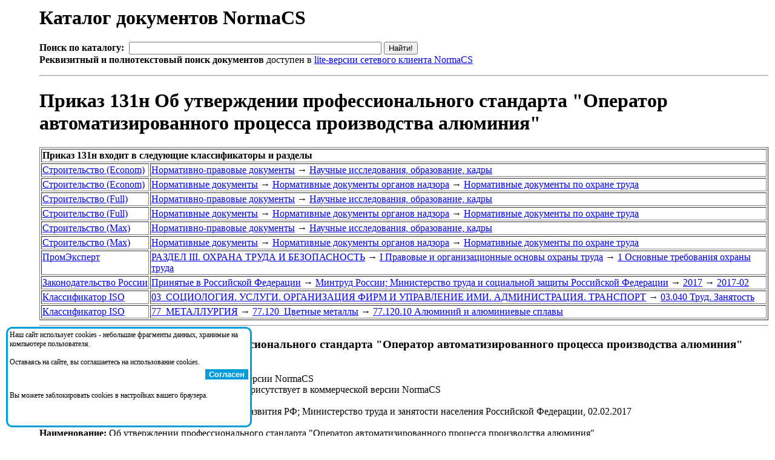

--- FILE ---
content_type: text/html;charset=windows-1251
request_url: http://www.normacs.ru/Doclist/doc/11S1R.html
body_size: 17846
content:
<html><head><META NAME="Content-Type" Content="text/html; charset=windows-1251"><meta name="Description" content="NormaCS. Нормативные документы. Приказ 131н Об утверждении профессионального стандарта &#34;Оператор автоматизированного процесса производства алюминия&#34;"><meta name="Keywords" content="NormaCS, Norma CS, нормативный документ, НТД, норматив, Приказ, 131н, Об, утверждении, профессионального, стандарта, &#34;Оператор, автоматизированного, процесса, производства, алюминия&#34;"><title>Приказ 131н Об утверждении профессионального стандарта &#34;Оператор автоматизированного процесса производства алюминия&#34;</title></head><body><table border="0"><tr><td style="width:50" valign="top">&#160;</td><td><h1>Каталог документов NormaCS</h1><FORM NAME="web" METHOD="get" ACTION="http://www.yandex.ru:8081/yandsearch"><B>Поиск по каталогу:</B>&nbsp;&nbsp;<INPUT TYPE="text" NAME="text" SIZE=50 VALUE="" MAXLENGTH=160>&nbsp;<INPUT TYPE=SUBMIT VALUE="Найти!"><br><INPUT TYPE="hidden" NAME="serverurl" VALUE="www.normacs.ru"><INPUT TYPE="hidden" NAME="server_name" VALUE="NormaCS: Нормативные документы"><INPUT TYPE="hidden" NAME="referrer1" VALUE="http://www.normacs.ru/Doclist/doc/11S1R.html"><INPUT TYPE="hidden" NAME="referrer2" VALUE="NormaCS Server. Приказ 131н Об утверждении профессионального стандарта &#34;Оператор автоматизированного процесса производства алюминия&#34;"><b>Реквизитный и полнотекстовый поиск документов</b> доступен в <a href="http://data.normacs.ru:8889/">lite-версии сетевого клиента NormaCS</a></FORM><hr><H1>Приказ 131н Об утверждении профессионального стандарта &#34;Оператор автоматизированного процесса производства алюминия&#34;</H1><table border=1><tr><td colspan=2><b>Приказ 131н входит в следующие классификаторы и разделы</b></td></tr><tr><td valign=top><a href="/Doclist/classif/9.html">Строительство&nbsp;(Econom)</a></td><td><a href="/Doclist/folder/1001.html">Нормативно-правовые&nbsp;документы</a>&nbsp;<span style="line-height:0;">&rarr;</span> <a href="/Doclist/folder/1013.html">Научные исследования, образование, кадры</a></td></tr><tr><td valign=top><a href="/Doclist/classif/9.html">Строительство&nbsp;(Econom)</a></td><td><a href="/Doclist/folder/1188.html">Нормативные&nbsp;документы</a>&nbsp;<span style="line-height:0;">&rarr;</span> <a href="/Doclist/folder/1056.html">Нормативные&nbsp;документы&nbsp;органов&nbsp;надзора</a>&nbsp;<span style="line-height:0;">&rarr;</span> <a href="/Doclist/folder/1885.html">Нормативные документы по охране труда</a></td></tr><tr><td valign=top><a href="/Doclist/classif/10.html">Строительство&nbsp;(Full)</a></td><td><a href="/Doclist/folder/10001.html">Нормативно-правовые&nbsp;документы</a>&nbsp;<span style="line-height:0;">&rarr;</span> <a href="/Doclist/folder/10013.html">Научные исследования, образование, кадры</a></td></tr><tr><td valign=top><a href="/Doclist/classif/10.html">Строительство&nbsp;(Full)</a></td><td><a href="/Doclist/folder/10188.html">Нормативные&nbsp;документы</a>&nbsp;<span style="line-height:0;">&rarr;</span> <a href="/Doclist/folder/10056.html">Нормативные&nbsp;документы&nbsp;органов&nbsp;надзора</a>&nbsp;<span style="line-height:0;">&rarr;</span> <a href="/Doclist/folder/10885.html">Нормативные документы по охране труда</a></td></tr><tr><td valign=top><a href="/Doclist/classif/11.html">Строительство&nbsp;(Max)</a></td><td><a href="/Doclist/folder/11001.html">Нормативно-правовые&nbsp;документы</a>&nbsp;<span style="line-height:0;">&rarr;</span> <a href="/Doclist/folder/11013.html">Научные исследования, образование, кадры</a></td></tr><tr><td valign=top><a href="/Doclist/classif/11.html">Строительство&nbsp;(Max)</a></td><td><a href="/Doclist/folder/11188.html">Нормативные&nbsp;документы</a>&nbsp;<span style="line-height:0;">&rarr;</span> <a href="/Doclist/folder/11056.html">Нормативные&nbsp;документы&nbsp;органов&nbsp;надзора</a>&nbsp;<span style="line-height:0;">&rarr;</span> <a href="/Doclist/folder/11885.html">Нормативные документы по охране труда</a></td></tr><tr><td valign=top><a href="/Doclist/classif/814.html">ПромЭксперт</a></td><td><a href="/Doclist/folder/9999997.html">РАЗДЕЛ&nbsp;III.&nbsp;ОХРАНА&nbsp;ТРУДА&nbsp;И&nbsp;БЕЗОПАСНОСТЬ</a>&nbsp;<span style="line-height:0;">&rarr;</span> <a href="/Doclist/folder/9999759.html">I&nbsp;Правовые&nbsp;и&nbsp;организационные&nbsp;основы&nbsp;охраны&nbsp;труда</a>&nbsp;<span style="line-height:0;">&rarr;</span> <a href="/Doclist/folder/9999758.html">1 Основные требования охраны труда</a></td></tr><tr><td valign=top><a href="/Doclist/classif/1000.html">Законодательство&nbsp;России</a></td><td><a href="/Doclist/folder/8000099.html">Принятые&nbsp;в&nbsp;Российской&nbsp;Федерации</a>&nbsp;<span style="line-height:0;">&rarr;</span> <a href="/Doclist/folder/8000104.html">Минтруд&nbsp;России;&nbsp;Министерство&nbsp;труда&nbsp;и&nbsp;социальной&nbsp;защиты&nbsp;Российской&nbsp;Федерации</a>&nbsp;<span style="line-height:0;">&rarr;</span> <a href="/Doclist/folder/8001726.html">2017</a>&nbsp;<span style="line-height:0;">&rarr;</span> <a href="/Doclist/folder/8003445.html">2017-02</a></td></tr><tr><td valign=top><a href="/Doclist/classif/7000.html">Классификатор&nbsp;ISO</a></td><td><a href="/Doclist/folder/30000000.html">03&nbsp;&nbsp;СОЦИОЛОГИЯ.&nbsp;УСЛУГИ.&nbsp;ОРГАНИЗАЦИЯ&nbsp;ФИРМ&nbsp;И&nbsp;УПРАВЛЕНИЕ&nbsp;ИМИ.&nbsp;АДМИНИСТРАЦИЯ.&nbsp;ТРАНСПОРТ</a>&nbsp;<span style="line-height:0;">&rarr;</span> <a href="/Doclist/folder/30400000.html">03.040  Труд. Занятость</a></td></tr><tr><td valign=top><a href="/Doclist/classif/7000.html">Классификатор&nbsp;ISO</a></td><td><a href="/Doclist/folder/770000000.html">77&nbsp;&nbsp;МЕТАЛЛУРГИЯ</a>&nbsp;<span style="line-height:0;">&rarr;</span> <a href="/Doclist/folder/771200000.html">77.120&nbsp;&nbsp;Цветные&nbsp;металлы</a>&nbsp;<span style="line-height:0;">&rarr;</span> <a href="/Doclist/folder/771201000.html">77.120.10  Алюминий и алюминиевые сплавы</a></td></tr></table><hr><h3><a title="Открыть в NormaCS. (Необходимо установить сетевой клиент)"href="normacs://normacs.ru/11S1R"><img width=16 height=16 border=0 src="/?action=geticon"></a>&nbsp;Приказ 131н Об утверждении профессионального стандарта "Оператор автоматизированного процесса производства алюминия"</h3><b>Статус:</b> Не действует - Заменен<br><b>Текст документа:</b> присутствует в коммерческой версии NormaCS<br><b>Сканкопия официального издания документа:</b> присутствует в коммерческой версии NormaCS<br><b>Страниц в документе:</b> 20<br><b>Утвержден:</b> Министерство труда и социального развития РФ; Министерство труда и занятости населения Российской Федерации, 02.02.2017<br><b>Обозначение:</b> Приказ 131н<br><b>Наименование:</b> Об утверждении профессионального стандарта "Оператор автоматизированного процесса производства алюминия"<br><b>Комментарий:</b> Зарегистрировано в Минюсте РФ 22 февраля 2017 г. Регистрационный № 45749<br><b>Дополнительные сведения:</b> доступны через <a href="http://data.normacs.ru:8889/">сетевой клиент NormaCS</a>. После установки нажмите на иконку рядом с названием документа для его открытия в NormaCS<br><br><center><img src="http://data.normacs.ru/getdocth.jsp?docid=11S1R" alt="Приказ 131н Об утверждении профессионального стандарта "Оператор автоматизированного процесса производства алюминия""></center><br><CENTER><table border=0 cellpadding=5 cellspacing=5>
<tr><td align="center" style="background-color:#01A6DE;"><a style="color:white;font-weight:bolder;" href="http://www.normacs.ru/order.jsp"><nobr>Заказать систему NormaCS с полными текстами/изображениями документов</nobr></a></td></tr>
<tr><td align="center" style="background-color:rgb(122, 193, 66);"><a style="color:white;font-weight:bolder;" href="http://www.normacs.ru:8889/"><nobr>Полнотекстовый поиск по всем документам доступен в демо-версии сетевого клиента</nobr></a></td></tr>
</table></CENTER><span id=PleaseWait style="color:red"><br><i>Пожалуйста, дождитесь загрузки страницы...</i></span><span id=DataLoaded style="display:none"><br><b>Документ заменен на:</b><br><p style="text-align:right;width:90%;"><span style="cursor:hand;font-weight: 600;color:blue;" onclick="javascript:showModelessDialog('http://www.normacs.ru/legend.html','','resizable:no;dialogWidth:450px;dialogHeight:530px;help:no;status:no;');">Показать легенду</span></p><ul type=round><img border=0 width=14 height=16 src="/Doclist/images/1150.gif" title="Взамен. Текст документа присутствует. Изображение документа присутствует.">&nbsp;<a href="/Doclist/doc/25N9U.html">Приказ 99н</a> - Об утверждении профессионального стандарта "Оператор автоматизированного процесса производства алюминия"<br></ul><br><b>Документ ссылается на:</b><br><p style="text-align:right;width:90%;"><span style="cursor:hand;font-weight: 600;color:blue;" onclick="javascript:showModelessDialog('http://www.normacs.ru/legend.html','','resizable:no;dialogWidth:450px;dialogHeight:530px;help:no;status:no;');">Показать легенду</span></p><ul type=round><img border=0 width=14 height=16 src="/Doclist/images/1110.gif" title="Действует. Текст документа присутствует. Изображение документа присутствует.">&nbsp;<a href="/Doclist/doc/10J4J.html">ЕТКС Выпуск 8</a> - Единый тарифно-квалификационный справочник работ и профессий рабочих. Разделы: "Общие профессии цветной металлургии"; "Производство цветных, редких металлов и порошков из цветных металлов"; "Обработка цветных металлов"; "Производство твердых сплавов, тугоплавких металлов и изделий порошковой металлургии"; "Производство электродной продукции"<br><img border=0 width=14 height=16 src="/Doclist/images/1100.gif" title="Действует. Текст документа присутствует.">&nbsp;<a href="/Doclist/doc/V9D5.html">Кодекс 197-ФЗ</a> - Трудовой кодекс Российской Федерации<br><img border=0 width=14 height=16 src="/Doclist/images/5110.gif" title="Информация о статусе доступна в коммерческой версии NormaCS. Текст документа присутствует. Изображение документа присутствует.">&nbsp;<a href="/Doclist/doc/20LAA.html">ОК 010-2014</a> - Общероссийский классификатор занятий (ОКЗ)<br><img border=0 width=14 height=16 src="/Doclist/images/5110.gif" title="Информация о статусе доступна в коммерческой версии NormaCS. Текст документа присутствует. Изображение документа присутствует.">&nbsp;<a href="/Doclist/doc/10B5M.html">ОК 016-94</a> - Общероссийский классификатор профессий рабочих, должностей служащих и тарифных разрядов<br><img border=0 width=14 height=16 src="/Doclist/images/5110.gif" title="Информация о статусе доступна в коммерческой версии NormaCS. Текст документа присутствует. Изображение документа присутствует.">&nbsp;<a href="/Doclist/doc/1T2LA.html">ОК 029-2014</a> - Общероссийский классификатор видов экономической деятельности (ОКВЭД 2)<br><img border=0 width=14 height=16 src="/Doclist/images/0100.gif" title="Заменен. Текст документа присутствует.">&nbsp;<a href="/Doclist/doc/UJ3K.html">Постановление 1/29</a> - Об утверждении Порядка обучения по охране труда и проверки знаний требований охраны труда работников организаций<br><img border=0 width=14 height=16 src="/Doclist/images/1100.gif" title="Действует. Текст документа присутствует.">&nbsp;<a href="/Doclist/doc/VIJH.html">Постановление 163</a> - Перечень тяжелых работ и работ с вредными или опасными условиями труда, при выполнении которых запрещается применение труда лиц моложе восемнадцати лет<br><img border=0 width=14 height=16 src="/Doclist/images/0100.gif" title="Заменен. Текст документа присутствует.">&nbsp;<a href="/Doclist/doc/10K5U.html">Постановление 23</a> - Правила разработки и утверждения профессиональных стандартов<br><img border=0 width=14 height=16 src="/Doclist/images/0100.gif" title="Отменен. Текст документа присутствует.">&nbsp;<a href="/Doclist/doc/6PBHL.html">Приказ 146</a> - О внесении изменений в Федеральные нормы и правила в области промышленной безопасности "Правила безопасности опасных производственных объектов, на которых используются подъемные сооружения", утвержденные приказом Федеральной службы по экологическому, технологическому и атомному надзору от 12 ноября 2013 года N 533<br><img border=0 width=14 height=16 src="/Doclist/images/0100.gif" title="Утратил силу. Текст документа присутствует.">&nbsp;<a href="/Doclist/doc/6QNVF.html">Приказ 296н</a> - О внесении изменения в приложение N 2 к приказу Министерства здравоохранения и социального развития Российской Федерации от 12 апреля 2011 года N 302н "Об утверждении перечней вредных и (или) опасных производственных факторов и работ, при выполнении которых проводятся обязательные предварительные и периодические медицинские осмотры (обследования), и Порядка проведения обязательных предварительных и периодических медицинских осмотров (обследований) работников, занятых на тяжёлых работах и на работах с вредными и (или) опасными условиями труда"<br><img border=0 width=14 height=16 src="/Doclist/images/0100.gif" title="Заменен. Текст документа присутствует.">&nbsp;<a href="/Doclist/doc/106SE.html">Приказ 302н</a> - Об утверждении перечней вредных и (или) опасных производственных факторов и работ, при выполнении которых проводятся обязательные предварительные и периодические медицинские осмотры (обследования), и Порядка проведения обязательных предварительных и периодических медицинских осмотров (обследований) работников, занятых на тяжелых работах и на работах с вредными и (или) опасными условиями труда<br><img border=0 width=14 height=16 src="/Doclist/images/0110.gif" title="Отменен. Текст документа присутствует. Изображение документа присутствует.">&nbsp;<a href="/Doclist/doc/10UOQ.html">Приказ 533</a> - Федеральные нормы и правила в области промышленной безопасности "Правила безопасности опасных производственных объектов, на которых используются подъемные сооружения"<br><img border=0 width=14 height=16 src="/Doclist/images/0100.gif" title="Утратил силу. Текст документа присутствует.">&nbsp;<a href="/Doclist/doc/6QKGE.html">Приказ 801н</a> - О внесении изменений в приложения N 1 и N 2 к приказу Министерства здравоохранения и социального развития Российской Федерации от 12 апреля 2011 года N 302н "Об утверждении перечней вредных и (или) опасных производственных факторов и работ, при выполнении которых проводятся обязательные предварительные и периодические медицинские осмотры (обследования), и Порядка проведения обязательных предварительных и периодических медицинских осмотров (обследований) работников, занятых на тяжелых работах и на работах с вредными и (или) опасными условиями труда"<br><img border=0 width=14 height=16 src="/Doclist/images/1150.gif" title="Взамен. Текст документа присутствует. Изображение документа присутствует.">&nbsp;<a href="/Doclist/doc/25N9U.html">Приказ 99н</a> - Об утверждении профессионального стандарта "Оператор автоматизированного процесса производства алюминия"<br><img border=0 width=14 height=16 src="/Doclist/images/0110.gif" title="Заменен. Текст документа присутствует. Изображение документа присутствует.">&nbsp;<a href="/Doclist/doc/ABE.html">ПТЭ 6</a> - Правила технической эксплуатации электроустановок потребителей<br></ul><br><b>На документ ссылаются:</b><br><p style="text-align:right;width:90%;"><span style="cursor:hand;font-weight: 600;color:blue;" onclick="javascript:showModelessDialog('http://www.normacs.ru/legend.html','','resizable:no;dialogWidth:450px;dialogHeight:530px;help:no;status:no;');">Показать легенду</span></p><ul type=round><img border=0 width=14 height=16 src="/Doclist/images/1150.gif" title="Взамен. Текст документа присутствует. Изображение документа присутствует.">&nbsp;<a href="/Doclist/doc/25N9U.html">Приказ 99н</a> - Об утверждении профессионального стандарта "Оператор автоматизированного процесса производства алюминия"<br></ul></span><script>
PleaseWait.style.display='none';
DataLoaded.style.display='block';
</script>
</div>  
      </div>
    </div>
</div>
<div class="line"></div>

<div class="footer">
    <div class="wrapper row">
        <div class="col-1">
        </div>
        <div class="col-3">
<center><span style="font-size:12px">© АО «Кодекс», 2025. Исключительные авторские и смежные права принадлежат АО «Кодекс» — 0+</span> </center>
		<center><a href="https://storage.kodeks.ru/cdn.cloud/files/policy-kpd.pdf" style="font-size:12px;text-decoration:none">Политика конфиденциальности персональных данных</a></center>
	<center><a href="https://storage.kodeks.ru/cdn.cloud/files/spravka-o-registraciyah-ao-kodeks-v-rrpo.pdf" style="font-size:12px;text-decoration:none">Справка о регистрации продуктов АО «Кодекс» в Реестре российского программного обеспечения</a></center>
     
   </div>
     
    </div>
</div>

<div style="position:fixed;top:100%;left:10px;transform:translate(0, -180px);width:400px;height:160px;z-index:5;background-color:white;border:solid #009ddc;display:none;border-radius:10px;" id="cookies_conf">
		<table border="0" style="width:100%;">
			<tr><td style="font-size:12px">Наш сайт использует cookies - небольшие фрагменты данных, хранимые на компьютере пользователя.<br/><br/>
			Оставаясь на сайте, вы соглашаетесь на использование cookies.</td></tr>
			<tr><td align="right"><button onclick="document.cookie='agree=true; path=/; domain=normacs.ru; max-age=31536000';cookies_conf.style.display='none';" style="background-color:#009ddc;color:white;border:none"><b>Согласен</b></button></td></tr>
			<tr><td style="font-size:12px"><br/>Вы можете заблокировать cookies в настройках вашего браузера.</td></tr>

		</table>
	</div>
<script>
if(document.cookie.indexOf("agree=true")==-1) {
	cookies_conf.style.display='block';
}
</script>

<script>
    var all = document.getElementsByTagName("A");
		for(i=0;i<all.length;i++) {
          if(all[i].href == document.location.href/*all[i].baseURI*/) {
            all[i].style.color="#7ac141";
          }
    }
</script>
</body>
</html>


